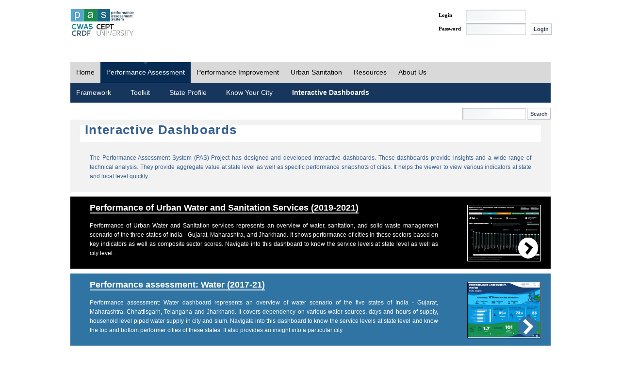

--- FILE ---
content_type: text/html;charset=UTF-8
request_url: https://pas.org.in/web/ceptpas/interactivedashboards;jsessionid=14F5D1162A6BEB3B076FF7CD7B1B0EC9
body_size: 5177
content:
<!DOCTYPE html PUBLIC "-//W3C//DTD XHTML 1.0 Transitional//EN" "http://www.w3.org/TR/xhtml1/DTD/xhtml1-transitional.dtd"><html dir="ltr" xmlns="http://www.w3.org/1999/xhtml"><head><meta http-equiv="X-UA-Compatible" content="IE=EmulateIE7,chrome=1" /><meta name="robots" content="index, follow" /><meta name="Description" content="PAS Project" /><meta name="Keywords" content="Cept,Cept University,Performance Assessment System,Performance Assessment,PAS,Water and Sanitation in Urban India,Urban Management Center,UMC,AIILSG,Gates Foundation" /><meta http-equiv="expires" content="Wed, 26 Feb 1997 08:21:57 GMT" /><meta http-equiv="cache-control" content="no-cache" /><title>PAS - Interactive Dashboards</title><style>.menu ul{list-style: none;}.menu ul li{display: inline;}.menu ul li a{/*Increase Clickable Area*/padding: 8px;padding-left: 15px;padding-right: 15px;/*Remove the Underline for the Link*/text-decoration: none;color: #000;background: #ccc;}/*On Mouse Over the Link*/.menu ul li a:hover{color: #fff;background: #000;}</style><meta content="text/html; charset=UTF-8" http-equiv="content-type" /><link rel="Shortcut Icon" href="/highway-theme/images/liferay.ico" /><link href="/c/portal/css_cached?themeId=highway_WAR_highwaytheme&amp;colorSchemeId=01&amp;t=1768284548513" type="text/css" rel="stylesheet" /><style type="text/css">#p_p_id_InteractiveDashboard_WAR_Portal_ {
}
</style><script type="text/javascript">// <![CDATAvar Liferay = {Browser: {acceptsGzip: function() {return true;},getMajorVersion: function() {return 131.0;},getRevision: function() {return "537.36";},getVersion: function() {return "131.0.0.0";},isAir: function() {return false;},isChrome: function() {return true;},isFirefox: function() {return false;},isGecko: function() {return true;},isIe: function() {return false;},isIphone: function() {return false;},isLinux: function() {return false;},isMac: function() {return true;},isMobile: function() {return false;},isMozilla: function() {return true;},isOpera: function() {return false;},isRtf: function() {return true;},isSafari: function() {return true;},isSun: function() {return false;},isWap: function() {return false;},isWapXhtml: function() {return false;},isWebKit: function() {return true;},isWindows: function() {return false;},isWml: function() {return false;}},ThemeDisplay: {getCompanyId: function() {return "10106";},getUserId: function() {return "50601";},getDoAsUserIdEncoded: function() {return "";},getPlid: function() {return "122008";},getLayoutId: function() {return "249";},getLayoutURL: function() {return "/web/ceptpas/interactivedashboards";},isPrivateLayout: function() {return "false";},getParentLayoutId: function() {return "185";},getScopeGroupId: function() {return "10122";},isSignedIn: function() {return false;},getLanguageId: function() {return "en_US";},isFreeformLayout: function() {return false;},isStateExclusive: function() {return false;},isStateMaximized: function() {return false;},isStatePopUp: function() {return false;},getPathContext: function() {return "";},getPathImage: function() {return "/image";},getPathMain: function() {return "/c";},getPathThemeImages: function() {return "/highway-theme/images";},getPathThemeRoot: function() {return "/highway-theme/";},getURLHome: function() {return "https://pas.org.in";},getSessionId: function() {return "75F7BB21118FECE8E372411B54EBE5D5";}}};var themeDisplay = Liferay.ThemeDisplay;// ]]></script><script src="/html/js/barebone_packed.js?bn=5102" type="text/javascript"></script><script type="text/javascript">// <![CDATALiferay.currentURL = '/web/ceptpas/interactivedashboards';Liferay.currentURLEncoded = '%2Fweb%2Fceptpas%2Finteractivedashboards';jQuery(function() {Liferay.Util.addInputType();Liferay.Util.addInputFocus();});Liferay.Portlet.ready(function(portletId, jQueryObj) {Liferay.Util.addInputType(portletId, jQueryObj);if (Liferay.Menu) {new Liferay.Menu({button: '.lfr-actions',context: jQueryObj[0],trigger: '.lfr-trigger'});}});Liferay.Portlet.list = ['InteractiveDashboard_WAR_Portal'];if (jQuery.ui && jQuery.ui.tabs) {jQuery.extend(jQuery.ui.tabs.defaults,{navClass: 'ui-tabs tabs',selectedClass: 'current'});}jQuery(function() {if (Liferay.Dock) {Liferay.Dock.init();}if (Liferay.Menu) {new Liferay.Menu();}if (Liferay.Notice) {Liferay.Notice.prototype.setClosing();}});// ]]></script><link class="lfr-css-file" href="/highway-theme/css/everything_packed.css?companyId=10106&amp;languageId=en_US&amp;themeId=highway_WAR_highwaytheme&amp;colorSchemeId=01&amp;t=1768284548513" id="mainLiferayThemeCSS" rel="stylesheet" type="text/css" /><script type="text/javascript">   javascript:window.history.forward(1);function disableBackButton(){window.history.forward();}</script><script type="text/javascript" src="/Portal/script/BigInt.js"></script><!--	<script>  (function(i,s,o,g,r,a,m){i['GoogleAnalyticsObject']=r;i[r]=i[r]||function(){  (i[r].q=i[r].q||[]).push(arguments)},i[r].l=1*new Date();a=s.createElement(o),  m=s.getElementsByTagName(o)[0];a.async=1;a.src=g;m.parentNode.insertBefore(a,m)  })(window,document,'script','https://www.google-analytics.com/analytics.js','ga');  ga('create', 'UA-50128492-1', 'auto');  ga('send', 'pageview');</script> --><!-- Google tag (gtag.js) --><script async src="https://www.googletagmanager.com/gtag/js?id=G-XP42RC5GBH"></script><script>  window.dataLayer = window.dataLayer || [];  function gtag(){dataLayer.push(arguments);}  gtag('js', new Date());  gtag('config', 'G-XP42RC5GBH');</script><!-- Google Tag Manager --><script>(function(w,d,s,l,i){w[l]=w[l]||[];w[l].push({'gtm.start': new Date().getTime(),event:'gtm.js'});var f=d.getElementsByTagName(s)[0],j=d.createElement(s),dl=l!='dataLayer'?'&l='+l:'';j.async=true;j.src='https://www.googletagmanager.com/gtm.js?id='+i+dl;f.parentNode.insertBefore(j,f);})(window,document,'script','dataLayer','GTM-KCZSLT8');</script><!-- End Google Tag Manager --><script type="text/javascript"> function clickIE4(){ if (event.button==2){ return false; } } function clickNS4(e){ if (document.layers||document.getElementById && !document.all){ if (e.which==2||e.which==3){ return false; } } } if (document.layers){ document.captureEvents(Event.MOUSEDOWN); document.onmouseover=clickNS4; } else if (document.all && !document.getElementById){ document.onmouseover=clickIE4; } document.oncontextmenu=new Function("return false");</script><style type="text/css">/* <![CDATA[ */#banner .logo a {background: url(/image/company_logo?img_id=17511&t=1768284715557) no-repeat;display: block;font-size: 0;height: 60px;text-indent: -9999em;width: 134px;}/* ]]> */</style></head><body class=" controls-visible" onload="disableBackButton()"><!-- Google Tag Manager (noscript) --><noscript><iframe src="https://www.googletagmanager.com/ns.html?id=GTM-KCZSLT8" height="0" width="0" style="display:none;visibility:hidden"></iframe></noscript><!-- End Google Tag Manager (noscript) --><div id="wrapper"><div id="banner"><h1 class="logo"><a class="png" title="Performance Assessment System" href="https://pas.org.in/;jsessionid=75F7BB21118FECE8E372411B54EBE5D5">PAS</a></h1><div class="lfr-dock">
<ul>
<!-- <li class="user-greeting">  -->
<!--		Welcome!   --> 
<!-- </li>                       -->
<!-- -->
<!--	<li class="home"> -->
<!--		<a href="https://pas.org.in/;jsessionid=75F7BB21118FECE8E372411B54EBE5D5"> Home </a> -->
<!--	</li> -->
<!-- -->
</ul>
</div><div class="search"><form action='https://pas.org.in/web/ceptpas/interactivedashboards;jsessionid=75F7BB21118FECE8E372411B54EBE5D5?p_p_id=3&amp;p_p_lifecycle=0&amp;p_p_state=maximized&amp;p_p_mode=view&amp;p_p_col_count=1&amp;_3_struts_action=%2Fsearch%2Fsearch' method="post" name="_3_fm" onSubmit="submitForm(this); return false;"><input name="_3_keywords" size="30" type="text" value="Search..." onBlur="if (this.value == '') { this.value = '\u0053\u0065\u0061\u0072\u0063\u0068\u002e\u002e\u002e'; }" onFocus="if (this.value == '\u0053\u0065\u0061\u0072\u0063\u0068\u002e\u002e\u002e') { this.value = ''; }" /><input align="middle" border="0" src="/highway-theme/images/common/search.png" title="Search" type="image" /></form></div><div class="sign_in_mod"><div id="p_p_id_58_" class="portlet-boundary portlet-boundary_58_  portlet-login" ><a name="p_58"></a><div class="portlet-borderless-container" style=""><div><script type="text/javascript">javascript:window.history.forward(1);</script><script type="text/javascript">javascript:window.history.forward(1);</script><script type="text/javascript">javascript:window.history.forward(1);</script><form action="https://pas.org.in/web/ceptpas/interactivedashboards;jsessionid=75F7BB21118FECE8E372411B54EBE5D5?p_p_id=58&p_p_lifecycle=1&p_p_state=normal&p_p_mode=view&saveLastPath=0&_58_struts_action=%2Flogin%2Fview&_58_cmd=update" method="post" name="_58_fm" autocomplete="off"><input name="_58_redirect" type="hidden" value="" /><div class="subdiv"><div class="mainDiv"><table class="lfr-table"><tr><td>Login</td><td><input AUTOCOMPLETE=OFF class="textbox" name="_58_login" style="width: 120px;" type="text" value="" /></td><td><span id="_58_passwordCapsLockSpan" style="display: none;">Caps Lock is on.</span></td></tr><tr><td colspan="2" height="4px"></td></tr><tr><td>Password</td><td><input AUTOCOMPLETE=OFF class="textbox" id="_58_password" name="_58_password" style="width: 120px;" type="password" value="" onblur="javascript:encode(this);" onkeypress="javascript:fn_onKeyPress(event,this);" /></td><td><input class="loginbut" value="Login" type="submit" /></td></tr><tr><td colspan="2" height="4px"></td></tr><tr><td colspan="2" style="font-size:9px;">      										  </td></tr></table></div><p class="bot"></p></div></form><script type="text/javascript">jQuery(function() {jQuery('#_58_password').keypress(function(event) {Liferay.Util.showCapsLock(event, '_58_passwordCapsLockSpan');});});javascript:window.history.forward(1);</script><script type="text/javascript">javascript:window.history.forward(1);</script></div></div><script type="text/javascript">Liferay.Portlet.onLoad({canEditTitle: false,columnPos: 0,isStatic: 'end',namespacedId: 'p_p_id_58_',portletId: '58'});</script></div></div></div><div id="topnav" class="wrapper row2">
<ul>
<li class="">
<a href="/web/ceptpas/home;jsessionid=75F7BB21118FECE8E372411B54EBE5D5" >Home</a>
</li>
<li class="active">
<a href="/web/ceptpas/performanceassessment;jsessionid=75F7BB21118FECE8E372411B54EBE5D5" >Performance Assessment</a>
   <ul>
<li>
<a href="/web/ceptpas/framework;jsessionid=75F7BB21118FECE8E372411B54EBE5D5" >Framework</a>
 						   </li>
<li>
<a href="/web/ceptpas/toolkit;jsessionid=75F7BB21118FECE8E372411B54EBE5D5" >Toolkit</a>
 						   </li>
<li>
<a href="/web/ceptpas/stateprofile;jsessionid=75F7BB21118FECE8E372411B54EBE5D5" >State Profile</a>
 						   </li>
<li>
<a href="/web/ceptpas/knowyourcity;jsessionid=75F7BB21118FECE8E372411B54EBE5D5" >Know your city</a>
 						   </li>
<li>
<a href="/web/ceptpas/interactivedashboards;jsessionid=75F7BB21118FECE8E372411B54EBE5D5" >Interactive Dashboards</a>
 						   </li>
</ul>
</li>
<li class="">
<a href="/web/ceptpas/performanceimprovement;jsessionid=75F7BB21118FECE8E372411B54EBE5D5" >Performance Improvement</a>
   <ul>
<li>
<a href="/web/ceptpas/performanceimprovementplanning;jsessionid=75F7BB21118FECE8E372411B54EBE5D5" >Performance Improvement Planning</a>
 						   </li>
<li>
<a href="/web/ceptpas/servicesforpoor;jsessionid=75F7BB21118FECE8E372411B54EBE5D5" >Services for poor</a>
 						   </li>
<li>
<a href="/web/ceptpas/thematicimprovementsupport;jsessionid=75F7BB21118FECE8E372411B54EBE5D5" >Thematic improvement support</a>
 						   </li>
</ul>
</li>
<li class="">
<a href="/web/ceptpas/urbansanitation;jsessionid=75F7BB21118FECE8E372411B54EBE5D5" >Urban Sanitation</a>
   <ul>
<li>
<a href="/web/ceptpas/csp;jsessionid=75F7BB21118FECE8E372411B54EBE5D5" >City Sanitation Planning</a>
 						   </li>
<li>
<a href="/web/ceptpas/santools;jsessionid=75F7BB21118FECE8E372411B54EBE5D5" >SanTools</a>
 						   </li>
<li>
<a href="/web/ceptpas/odf;jsessionid=75F7BB21118FECE8E372411B54EBE5D5" >ODF Cities</a>
 						   </li>
<li>
<a href="/web/ceptpas/oss;jsessionid=75F7BB21118FECE8E372411B54EBE5D5" >On site sanitation</a>
 						   </li>
<li>
<a href="/web/ceptpas/sanfin;jsessionid=75F7BB21118FECE8E372411B54EBE5D5" >SanFinance</a>
 						   </li>
<li>
<a href="/web/ceptpas/swachhmaharashtra;jsessionid=75F7BB21118FECE8E372411B54EBE5D5" >Swachh Maharashtra</a>
 						   </li>
</ul>
</li>
<li class="">
<a href="/web/ceptpas/resources;jsessionid=75F7BB21118FECE8E372411B54EBE5D5" >Resources</a>
   <ul>
<li>
<a href="/web/ceptpas/reportsandpapers;jsessionid=75F7BB21118FECE8E372411B54EBE5D5" >Reports and Papers</a>
 						   </li>
<li>
<a href="/web/ceptpas/presentation;jsessionid=75F7BB21118FECE8E372411B54EBE5D5" >Presentation</a>
 						   </li>
<li>
<a href="/web/ceptpas/goodpractices;jsessionid=75F7BB21118FECE8E372411B54EBE5D5" >Good Practices</a>
 						   </li>
<li>
<a href="/web/ceptpas/pase-news;jsessionid=75F7BB21118FECE8E372411B54EBE5D5" >E&#045;news</a>
 						   </li>
<li>
<a href="/web/ceptpas/important_links;jsessionid=75F7BB21118FECE8E372411B54EBE5D5" >Important Links</a>
 						   </li>
<li>
<a href="/web/ceptpas/training;jsessionid=75F7BB21118FECE8E372411B54EBE5D5" >Training</a>
 						   </li>
<li>
<a href="/web/ceptpas/258;jsessionid=75F7BB21118FECE8E372411B54EBE5D5" >Academics</a>
 						   </li>
</ul>
</li>
<li class="">
<a href="/web/ceptpas/aboutus;jsessionid=75F7BB21118FECE8E372411B54EBE5D5" >About Us</a>
   <ul>
<li>
<a href="/web/ceptpas/pas_partners;jsessionid=75F7BB21118FECE8E372411B54EBE5D5" >C&#045;WAS Partners</a>
 						   </li>
<li>
<a href="/web/ceptpas/contact_us;jsessionid=75F7BB21118FECE8E372411B54EBE5D5" >Contact Us</a>
 						   </li>
<li>
<a href="/web/ceptpas/theteam;jsessionid=75F7BB21118FECE8E372411B54EBE5D5" >The Team</a>
 						   </li>
</ul>
</li>
</ul>
</div>	<div id="p_p_id_103_" class="portlet-boundary portlet-boundary_103_  " ><a name="p_103"></a><script type="text/javascript">Liferay.Portlet.onLoad({canEditTitle: false,columnPos: 0,isStatic: 'end',namespacedId: 'p_p_id_103_',portletId: '103'});</script></div><div class="columns-1" id="content-wrapper"><div class="lfr-column" id="column-1"><div class="lfr-portlet-column" id="layout-column_column-1"><div id="p_p_id_InteractiveDashboard_WAR_Portal_" class="portlet-boundary portlet-boundary_InteractiveDashboard_WAR_Portal_  " ><a name="p_InteractiveDashboard_WAR_Portal"></a><div class="portlet-borderless-container" style=""><div><script type="text/javascript">function _getPopUpURL(){var _popUpURL = "https://pas.org.in/web/ceptpas/interactivedashboards;jsessionid=75F7BB21118FECE8E372411B54EBE5D5?p_p_id=InteractiveDashboard_WAR_Portal&p_p_lifecycle=1&p_p_state=exclusive&p_p_mode=view&p_p_col_id=column-1&p_p_col_count=1"_popUpURL = _popUpURL.replace(/&amp;/gi,'&');  return _popUpURL;}function _getActionURL(){ var _actionURL="https://pas.org.in/web/ceptpas/interactivedashboards;jsessionid=75F7BB21118FECE8E372411B54EBE5D5?p_p_id=InteractiveDashboard_WAR_Portal&p_p_lifecycle=1&p_p_state=normal&p_p_mode=view&p_p_col_id=column-1&p_p_col_count=1";  _actionURL = _actionURL.replace(/&amp;/gi,'&');    return _actionURL;}function _getRenderURL(){ 	var _renderURL = "https://pas.org.in/web/ceptpas/interactivedashboards;jsessionid=75F7BB21118FECE8E372411B54EBE5D5?p_p_id=InteractiveDashboard_WAR_Portal&p_p_lifecycle=0&p_p_state=normal&p_p_mode=view&p_p_col_id=column-1&p_p_col_count=1";  _renderURL = _renderURL.replace(/&amp;/gi,'&'); return _renderURL;}function _getMyHandlerURL(requestType){var _requestURL = "https://pas.org.in/web/ceptpas/interactivedashboards;jsessionid=75F7BB21118FECE8E372411B54EBE5D5?p_p_id=InteractiveDashboard_WAR_Portal&p_p_lifecycle=1&p_p_state=normal&p_p_mode=view&p_p_col_id=column-1&p_p_col_count=1&requestType="+requestType;_requestURL = _requestURL.replace(/&amp;/gi,'&');return _requestURL;}function _getPopUpMyHandlerURL(requestType){var _requestURL = "https://pas.org.in/web/ceptpas/interactivedashboards;jsessionid=75F7BB21118FECE8E372411B54EBE5D5?p_p_id=InteractiveDashboard_WAR_Portal&p_p_lifecycle=1&p_p_state=exclusive&p_p_mode=view&p_p_col_id=column-1&p_p_col_count=1&requestType="+requestType;_requestURL = _requestURL.replace(/&amp;/gi,'&');return _requestURL;}function _getPopUpRenderURL(resultPage){var _requestURL = "https://pas.org.in/web/ceptpas/interactivedashboards;jsessionid=75F7BB21118FECE8E372411B54EBE5D5?p_p_id=InteractiveDashboard_WAR_Portal&p_p_lifecycle=0&p_p_state=exclusive&p_p_mode=view&p_p_col_id=column-1&p_p_col_count=1&ResultPage="+resultPage;_requestURL = _requestURL.replace(/&amp;/gi,'&');return _requestURL;}</script><script type="text/javascript">function fn_submit(){document.getElementById('browserName').value=navigator.appName;document.getElementById('browserVersion').value=navigator.appVersion;document.getElementById('platform').value=navigator.platform;var url = _getActionURL()+"&actionVal=Retrieve"; url += '&SkipAccessChecking=false';document.viewInbox.action = url;document.viewInbox.method="POST";document.viewInbox.submit();}function fn_onload(){setTimeout("fn_submit()", 500);}</script><form autocomplete="off" method="post" name="viewInbox"><inputtype="hidden" id="clientAddress" name="clientAddress"value='982431918' /> <input type="hidden" id="PAGEID_CLIENT"name="PAGEID_CLIENT" value='1395251750157951822' /> <input type="hidden"id="browserName" name="browserName" value="" /> <input type="hidden"id="browserVersion" name="browserVersion" value="" /> <inputtype="hidden" id="platform" name="platform" value="" /><table align="center" width="100%" border="0"><thead><tr><tdstyle="font-family: Verdana; font-size: 11pt; font-weight: bold; color: black; text-align: center;"><center>Loading... <br /><img src="/Portal/images/railway/ajax-loader2.gif"border="0" alt="Loading...." title="Loading...." /></center><br /></td></tr><tr><td align="center"><script type="text/javascript">fn_submit();</script></td></tr></thead></table></form></div></div><script type="text/javascript">Liferay.Portlet.onLoad({canEditTitle: false,columnPos: 0,isStatic: 'end',namespacedId: 'p_p_id_InteractiveDashboard_WAR_Portal_',portletId: 'InteractiveDashboard_WAR_Portal'});</script></div></div></div></div><div id="footer"></div></div><form action="" method="post" name="hrefFm"></form></body></html>


--- FILE ---
content_type: text/html;charset=UTF-8
request_url: https://pas.org.in/web/ceptpas/interactivedashboards;jsessionid=75F7BB21118FECE8E372411B54EBE5D5?p_p_id=InteractiveDashboard_WAR_Portal&p_p_lifecycle=1&p_p_state=normal&p_p_mode=view&p_p_col_id=column-1&p_p_col_count=1&actionVal=Retrieve&SkipAccessChecking=false
body_size: 9981
content:
<!DOCTYPE html PUBLIC "-//W3C//DTD XHTML 1.0 Transitional//EN" "http://www.w3.org/TR/xhtml1/DTD/xhtml1-transitional.dtd"><html dir="ltr" xmlns="http://www.w3.org/1999/xhtml"><head><meta http-equiv="X-UA-Compatible" content="IE=EmulateIE7,chrome=1" /><meta name="robots" content="index, follow" /><meta name="Description" content="PAS Project" /><meta name="Keywords" content="Cept,Cept University,Performance Assessment System,Performance Assessment,PAS,Water and Sanitation in Urban India,Urban Management Center,UMC,AIILSG,Gates Foundation" /><meta http-equiv="expires" content="Wed, 26 Feb 1997 08:21:57 GMT" /><meta http-equiv="cache-control" content="no-cache" /><title>PAS - Interactive Dashboards</title><style>.menu ul{list-style: none;}.menu ul li{display: inline;}.menu ul li a{/*Increase Clickable Area*/padding: 8px;padding-left: 15px;padding-right: 15px;/*Remove the Underline for the Link*/text-decoration: none;color: #000;background: #ccc;}/*On Mouse Over the Link*/.menu ul li a:hover{color: #fff;background: #000;}</style><meta content="text/html; charset=UTF-8" http-equiv="content-type" /><link rel="Shortcut Icon" href="/highway-theme/images/liferay.ico" /><link href="/c/portal/css_cached?themeId=highway_WAR_highwaytheme&amp;colorSchemeId=01&amp;t=1768284548513" type="text/css" rel="stylesheet" /><style type="text/css">#p_p_id_InteractiveDashboard_WAR_Portal_ {
}
</style><script type="text/javascript">// <![CDATAvar Liferay = {Browser: {acceptsGzip: function() {return true;},getMajorVersion: function() {return 131.0;},getRevision: function() {return "537.36";},getVersion: function() {return "131.0.0.0";},isAir: function() {return false;},isChrome: function() {return true;},isFirefox: function() {return false;},isGecko: function() {return true;},isIe: function() {return false;},isIphone: function() {return false;},isLinux: function() {return false;},isMac: function() {return true;},isMobile: function() {return false;},isMozilla: function() {return true;},isOpera: function() {return false;},isRtf: function() {return true;},isSafari: function() {return true;},isSun: function() {return false;},isWap: function() {return false;},isWapXhtml: function() {return false;},isWebKit: function() {return true;},isWindows: function() {return false;},isWml: function() {return false;}},ThemeDisplay: {getCompanyId: function() {return "10106";},getUserId: function() {return "50601";},getDoAsUserIdEncoded: function() {return "";},getPlid: function() {return "122008";},getLayoutId: function() {return "249";},getLayoutURL: function() {return "/web/ceptpas/interactivedashboards";},isPrivateLayout: function() {return "false";},getParentLayoutId: function() {return "185";},getScopeGroupId: function() {return "10122";},isSignedIn: function() {return false;},getLanguageId: function() {return "en_US";},isFreeformLayout: function() {return false;},isStateExclusive: function() {return false;},isStateMaximized: function() {return false;},isStatePopUp: function() {return false;},getPathContext: function() {return "";},getPathImage: function() {return "/image";},getPathMain: function() {return "/c";},getPathThemeImages: function() {return "/highway-theme/images";},getPathThemeRoot: function() {return "/highway-theme/";},getURLHome: function() {return "https://pas.org.in";},getSessionId: function() {return "75F7BB21118FECE8E372411B54EBE5D5";}}};var themeDisplay = Liferay.ThemeDisplay;// ]]></script><script src="/html/js/barebone_packed.js?bn=5102" type="text/javascript"></script><script type="text/javascript">// <![CDATALiferay.currentURL = '/web/ceptpas/interactivedashboards?p_p_id=InteractiveDashboard_WAR_Portal&p_p_lifecycle=1&p_p_state=normal&p_p_mode=view&p_p_col_id=column-1&p_p_col_count=1&actionVal=Retrieve&SkipAccessChecking=false';Liferay.currentURLEncoded = '%2Fweb%2Fceptpas%2Finteractivedashboards%3Fp_p_id%3DInteractiveDashboard_WAR_Portal%26p_p_lifecycle%3D1%26p_p_state%3Dnormal%26p_p_mode%3Dview%26p_p_col_id%3Dcolumn-1%26p_p_col_count%3D1%26actionVal%3DRetrieve%26SkipAccessChecking%3Dfalse';jQuery(function() {Liferay.Util.addInputType();Liferay.Util.addInputFocus();});Liferay.Portlet.ready(function(portletId, jQueryObj) {Liferay.Util.addInputType(portletId, jQueryObj);if (Liferay.Menu) {new Liferay.Menu({button: '.lfr-actions',context: jQueryObj[0],trigger: '.lfr-trigger'});}});Liferay.Portlet.list = ['InteractiveDashboard_WAR_Portal'];if (jQuery.ui && jQuery.ui.tabs) {jQuery.extend(jQuery.ui.tabs.defaults,{navClass: 'ui-tabs tabs',selectedClass: 'current'});}jQuery(function() {if (Liferay.Dock) {Liferay.Dock.init();}if (Liferay.Menu) {new Liferay.Menu();}if (Liferay.Notice) {Liferay.Notice.prototype.setClosing();}});// ]]></script><link class="lfr-css-file" href="/highway-theme/css/everything_packed.css?companyId=10106&amp;languageId=en_US&amp;themeId=highway_WAR_highwaytheme&amp;colorSchemeId=01&amp;t=1768284548513" id="mainLiferayThemeCSS" rel="stylesheet" type="text/css" /><script type="text/javascript">   javascript:window.history.forward(1);function disableBackButton(){window.history.forward();}</script><script type="text/javascript" src="/Portal/script/BigInt.js"></script><!--	<script>  (function(i,s,o,g,r,a,m){i['GoogleAnalyticsObject']=r;i[r]=i[r]||function(){  (i[r].q=i[r].q||[]).push(arguments)},i[r].l=1*new Date();a=s.createElement(o),  m=s.getElementsByTagName(o)[0];a.async=1;a.src=g;m.parentNode.insertBefore(a,m)  })(window,document,'script','https://www.google-analytics.com/analytics.js','ga');  ga('create', 'UA-50128492-1', 'auto');  ga('send', 'pageview');</script> --><!-- Google tag (gtag.js) --><script async src="https://www.googletagmanager.com/gtag/js?id=G-XP42RC5GBH"></script><script>  window.dataLayer = window.dataLayer || [];  function gtag(){dataLayer.push(arguments);}  gtag('js', new Date());  gtag('config', 'G-XP42RC5GBH');</script><!-- Google Tag Manager --><script>(function(w,d,s,l,i){w[l]=w[l]||[];w[l].push({'gtm.start': new Date().getTime(),event:'gtm.js'});var f=d.getElementsByTagName(s)[0],j=d.createElement(s),dl=l!='dataLayer'?'&l='+l:'';j.async=true;j.src='https://www.googletagmanager.com/gtm.js?id='+i+dl;f.parentNode.insertBefore(j,f);})(window,document,'script','dataLayer','GTM-KCZSLT8');</script><!-- End Google Tag Manager --><script type="text/javascript"> function clickIE4(){ if (event.button==2){ return false; } } function clickNS4(e){ if (document.layers||document.getElementById && !document.all){ if (e.which==2||e.which==3){ return false; } } } if (document.layers){ document.captureEvents(Event.MOUSEDOWN); document.onmouseover=clickNS4; } else if (document.all && !document.getElementById){ document.onmouseover=clickIE4; } document.oncontextmenu=new Function("return false");</script><style type="text/css">/* <![CDATA[ */#banner .logo a {background: url(/image/company_logo?img_id=17511&t=1768284715557) no-repeat;display: block;font-size: 0;height: 60px;text-indent: -9999em;width: 134px;}/* ]]> */</style></head><body class=" controls-visible" onload="disableBackButton()"><!-- Google Tag Manager (noscript) --><noscript><iframe src="https://www.googletagmanager.com/ns.html?id=GTM-KCZSLT8" height="0" width="0" style="display:none;visibility:hidden"></iframe></noscript><!-- End Google Tag Manager (noscript) --><div id="wrapper"><div id="banner"><h1 class="logo"><a class="png" title="Performance Assessment System" href="https://pas.org.in">PAS</a></h1><div class="lfr-dock">
<ul>
<!-- <li class="user-greeting">  -->
<!--		Welcome!   --> 
<!-- </li>                       -->
<!-- -->
<!--	<li class="home"> -->
<!--		<a href="https://pas.org.in"> Home </a> -->
<!--	</li> -->
<!-- -->
</ul>
</div><div class="search"><form action='https://pas.org.in/web/ceptpas/interactivedashboards?p_p_id=3&amp;p_p_lifecycle=0&amp;p_p_state=maximized&amp;p_p_mode=view&amp;p_p_col_count=1&amp;_3_struts_action=%2Fsearch%2Fsearch' method="post" name="_3_fm" onSubmit="submitForm(this); return false;"><input name="_3_keywords" size="30" type="text" value="Search..." onBlur="if (this.value == '') { this.value = '\u0053\u0065\u0061\u0072\u0063\u0068\u002e\u002e\u002e'; }" onFocus="if (this.value == '\u0053\u0065\u0061\u0072\u0063\u0068\u002e\u002e\u002e') { this.value = ''; }" /><input align="middle" border="0" src="/highway-theme/images/common/search.png" title="Search" type="image" /></form></div><div class="sign_in_mod"><div id="p_p_id_58_" class="portlet-boundary portlet-boundary_58_  portlet-login" ><a name="p_58"></a><div class="portlet-borderless-container" style=""><div><script type="text/javascript">javascript:window.history.forward(1);</script><script type="text/javascript">javascript:window.history.forward(1);</script><script type="text/javascript">javascript:window.history.forward(1);</script><form action="https://pas.org.in/web/ceptpas/interactivedashboards?p_p_id=58&p_p_lifecycle=1&p_p_state=normal&p_p_mode=view&saveLastPath=0&_58_struts_action=%2Flogin%2Fview&_58_cmd=update" method="post" name="_58_fm" autocomplete="off"><input name="_58_redirect" type="hidden" value="" /><div class="subdiv"><div class="mainDiv"><table class="lfr-table"><tr><td>Login</td><td><input AUTOCOMPLETE=OFF class="textbox" name="_58_login" style="width: 120px;" type="text" value="" /></td><td><span id="_58_passwordCapsLockSpan" style="display: none;">Caps Lock is on.</span></td></tr><tr><td colspan="2" height="4px"></td></tr><tr><td>Password</td><td><input AUTOCOMPLETE=OFF class="textbox" id="_58_password" name="_58_password" style="width: 120px;" type="password" value="" onblur="javascript:encode(this);" onkeypress="javascript:fn_onKeyPress(event,this);" /></td><td><input class="loginbut" value="Login" type="submit" /></td></tr><tr><td colspan="2" height="4px"></td></tr><tr><td colspan="2" style="font-size:9px;">      										  </td></tr></table></div><p class="bot"></p></div></form><script type="text/javascript">jQuery(function() {jQuery('#_58_password').keypress(function(event) {Liferay.Util.showCapsLock(event, '_58_passwordCapsLockSpan');});});javascript:window.history.forward(1);</script><script type="text/javascript">javascript:window.history.forward(1);</script></div></div><script type="text/javascript">Liferay.Portlet.onLoad({canEditTitle: false,columnPos: 0,isStatic: 'end',namespacedId: 'p_p_id_58_',portletId: '58'});</script></div></div></div><div id="topnav" class="wrapper row2">
<ul>
<li class="">
<a href="/web/ceptpas/home" >Home</a>
</li>
<li class="active">
<a href="/web/ceptpas/performanceassessment" >Performance Assessment</a>
   <ul>
<li>
<a href="/web/ceptpas/framework" >Framework</a>
 						   </li>
<li>
<a href="/web/ceptpas/toolkit" >Toolkit</a>
 						   </li>
<li>
<a href="/web/ceptpas/stateprofile" >State Profile</a>
 						   </li>
<li>
<a href="/web/ceptpas/knowyourcity" >Know your city</a>
 						   </li>
<li>
<a href="/web/ceptpas/interactivedashboards" >Interactive Dashboards</a>
 						   </li>
</ul>
</li>
<li class="">
<a href="/web/ceptpas/performanceimprovement" >Performance Improvement</a>
   <ul>
<li>
<a href="/web/ceptpas/performanceimprovementplanning" >Performance Improvement Planning</a>
 						   </li>
<li>
<a href="/web/ceptpas/servicesforpoor" >Services for poor</a>
 						   </li>
<li>
<a href="/web/ceptpas/thematicimprovementsupport" >Thematic improvement support</a>
 						   </li>
</ul>
</li>
<li class="">
<a href="/web/ceptpas/urbansanitation" >Urban Sanitation</a>
   <ul>
<li>
<a href="/web/ceptpas/csp" >City Sanitation Planning</a>
 						   </li>
<li>
<a href="/web/ceptpas/santools" >SanTools</a>
 						   </li>
<li>
<a href="/web/ceptpas/odf" >ODF Cities</a>
 						   </li>
<li>
<a href="/web/ceptpas/oss" >On site sanitation</a>
 						   </li>
<li>
<a href="/web/ceptpas/sanfin" >SanFinance</a>
 						   </li>
<li>
<a href="/web/ceptpas/swachhmaharashtra" >Swachh Maharashtra</a>
 						   </li>
</ul>
</li>
<li class="">
<a href="/web/ceptpas/resources" >Resources</a>
   <ul>
<li>
<a href="/web/ceptpas/reportsandpapers" >Reports and Papers</a>
 						   </li>
<li>
<a href="/web/ceptpas/presentation" >Presentation</a>
 						   </li>
<li>
<a href="/web/ceptpas/goodpractices" >Good Practices</a>
 						   </li>
<li>
<a href="/web/ceptpas/pase-news" >E&#045;news</a>
 						   </li>
<li>
<a href="/web/ceptpas/important_links" >Important Links</a>
 						   </li>
<li>
<a href="/web/ceptpas/training" >Training</a>
 						   </li>
<li>
<a href="/web/ceptpas/258" >Academics</a>
 						   </li>
</ul>
</li>
<li class="">
<a href="/web/ceptpas/aboutus" >About Us</a>
   <ul>
<li>
<a href="/web/ceptpas/pas_partners" >C&#045;WAS Partners</a>
 						   </li>
<li>
<a href="/web/ceptpas/contact_us" >Contact Us</a>
 						   </li>
<li>
<a href="/web/ceptpas/theteam" >The Team</a>
 						   </li>
</ul>
</li>
</ul>
</div>	<div id="p_p_id_103_" class="portlet-boundary portlet-boundary_103_  " ><a name="p_103"></a><script type="text/javascript">Liferay.Portlet.onLoad({canEditTitle: false,columnPos: 0,isStatic: 'end',namespacedId: 'p_p_id_103_',portletId: '103'});</script></div><div class="columns-1" id="content-wrapper"><div class="lfr-column" id="column-1"><div class="lfr-portlet-column" id="layout-column_column-1"><div id="p_p_id_InteractiveDashboard_WAR_Portal_" class="portlet-boundary portlet-boundary_InteractiveDashboard_WAR_Portal_  " ><a name="p_InteractiveDashboard_WAR_Portal"></a><div class="portlet-borderless-container" style=""><div><!DOCTYPE html PUBLIC "-//W3C//DTD HTML 4.01 Transitional//EN" "http://www.w3.org/TR/html4/loose.dtd"><script type="text/javascript">function _getPopUpURL(){var _popUpURL = "https://pas.org.in/web/ceptpas/interactivedashboards?p_p_id=InteractiveDashboard_WAR_Portal&p_p_lifecycle=1&p_p_state=exclusive&p_p_mode=view&p_p_col_id=column-1&p_p_col_count=1"_popUpURL = _popUpURL.replace(/&amp;/gi,'&');  return _popUpURL;}function _getActionURL(){ var _actionURL="https://pas.org.in/web/ceptpas/interactivedashboards?p_p_id=InteractiveDashboard_WAR_Portal&p_p_lifecycle=1&p_p_state=normal&p_p_mode=view&p_p_col_id=column-1&p_p_col_count=1";  _actionURL = _actionURL.replace(/&amp;/gi,'&');    return _actionURL;}function _getRenderURL(){ 	var _renderURL = "https://pas.org.in/web/ceptpas/interactivedashboards?p_p_id=InteractiveDashboard_WAR_Portal&p_p_lifecycle=0&p_p_state=normal&p_p_mode=view&p_p_col_id=column-1&p_p_col_count=1";  _renderURL = _renderURL.replace(/&amp;/gi,'&'); return _renderURL;}function _getMyHandlerURL(requestType){var _requestURL = "https://pas.org.in/web/ceptpas/interactivedashboards?p_p_id=InteractiveDashboard_WAR_Portal&p_p_lifecycle=1&p_p_state=normal&p_p_mode=view&p_p_col_id=column-1&p_p_col_count=1&requestType="+requestType;_requestURL = _requestURL.replace(/&amp;/gi,'&');return _requestURL;}function _getPopUpMyHandlerURL(requestType){var _requestURL = "https://pas.org.in/web/ceptpas/interactivedashboards?p_p_id=InteractiveDashboard_WAR_Portal&p_p_lifecycle=1&p_p_state=exclusive&p_p_mode=view&p_p_col_id=column-1&p_p_col_count=1&requestType="+requestType;_requestURL = _requestURL.replace(/&amp;/gi,'&');return _requestURL;}function _getPopUpRenderURL(resultPage){var _requestURL = "https://pas.org.in/web/ceptpas/interactivedashboards?p_p_id=InteractiveDashboard_WAR_Portal&p_p_lifecycle=0&p_p_state=exclusive&p_p_mode=view&p_p_col_id=column-1&p_p_col_count=1&ResultPage="+resultPage;_requestURL = _requestURL.replace(/&amp;/gi,'&');return _requestURL;}</script><html><head><meta http-equiv="Content-Type" content="text/html; charset=ISO-8859-1" /><meta name="Description" content="Introduction to PAS Framework" /><meta name="Keywords" content="Performance Assessment,PAS,PAS Project,PAS Framework,KPI,LAI,Key Performance Indicators,Local Action Indicators,Water Supply,Waste Water,Solid Waste Management,Storm Water Drainage,PAS Sectors" /><title>Resources</title><link href="//maxcdn.bootstrapcdn.com/font-awesome/4.2.0/css/font-awesome.min.css" rel="stylesheet" media="all"><script type="text/javascript" src="/Portal/script/Sgvjslib.js"></script><script type="text/javascript">function getInteractiveScreen(tabId){ if(tabId=='1')  {    openWSWindow()  }  else if(tabId=='2')  {   openWWWindow()  }  else if(tabId=='3')  {   openSWMWindow()  }   else if(tabId=='4')  {   openGSWindow()  }  else if(tabId=='5')  {   openSBMWindow()  }   else if(tabId=='6')  {   openPSWaterWindow()  }    else if(tabId=='7')  {   openPSSanitationWindow()  } }function getScreen(tabId){	if(tabId=='4'){//alert(tabId);var url = _getPopUpURL() + "&actionVal=checkAuthorised";var ajaxResponse1 = getResponse(url);var ajaxResponse = trim(ajaxResponse1);//ajaxResponse = ajaxResponse="success";if(ajaxResponse == "success"){document.SLBIntroFrameFrm.action = _getActionURL() + "&actionVal=GetScreen&tabId="+tabId;document.SLBIntroFrameFrm.method = "post";document.SLBIntroFrameFrm.submit();		}}else{document.SLBIntroFrameFrm.action = _getActionURL() + "&actionVal=GetScreen&tabId="+tabId;document.SLBIntroFrameFrm.method = "post";document.SLBIntroFrameFrm.submit();}}function searchContentFile(frmName){   var lContent = document.getElementById("searchContent").value;      url = "https://pas.org.in/web/ceptpas/interactivedashboards?p_p_id=InteractiveDashboard_WAR_Portal&p_p_lifecycle=1&p_p_state=normal&p_p_mode=view&p_p_col_id=column-1&p_p_col_count=1&requestType=SearchRH&actionVal=getResult&lContent="+lContent;		   url = url.replace(/&amp;/gi,'&');   document.SLBIntroFrameFrm.action = url;      document.SLBIntroFrameFrm.method = "post";   document.SLBIntroFrameFrm.submit();}function openPSWaterWindow(){  document.SLBIntroFrameFrm.action = _getActionURL() + "&actionVal=getIntDashPSWater";document.getElementById("SLBIntroFrameFrm").method = "post";document.getElementById("SLBIntroFrameFrm").submit();}function openUWAndSSWindow(){  //document.SLBIntroFrameFrm.action = _getActionURL() + "&actionVal=getIntDashPSWater";document.getElementById("SLBIntroFrameFrm").method = "post";document.getElementById("SLBIntroFrameFrm").submit();}function openPSSanitationWindow(){  document.SLBIntroFrameFrm.action = _getActionURL() + "&actionVal=getIntDashPSSanitation";document.getElementById("SLBIntroFrameFrm").method = "post";document.getElementById("SLBIntroFrameFrm").submit();}function openWSWindow(){ 	document.SLBIntroFrameFrm.action = _getActionURL() + "&actionVal=getIntDashWaterSupplyJSP";document.getElementById("SLBIntroFrameFrm").method = "post";document.getElementById("SLBIntroFrameFrm").submit();}function openWWWindow(){     document.SLBIntroFrameFrm.action = _getActionURL() + "&actionVal=getIntDashWasteWaterJSP";document.getElementById("SLBIntroFrameFrm").method = "post";document.getElementById("SLBIntroFrameFrm").submit();}function openSWMWindow(){    document.SLBIntroFrameFrm.action = _getActionURL() + "&actionVal=getIntDashSWMJSP";document.getElementById("SLBIntroFrameFrm").method = "post";document.getElementById("SLBIntroFrameFrm").submit();}function openGSWindow(){  document.SLBIntroFrameFrm.action = _getActionURL() + "&actionVal=getIntDashGSJSP";document.getElementById("SLBIntroFrameFrm").method = "post";document.getElementById("SLBIntroFrameFrm").submit();}function openSBMWindow(){  document.SLBIntroFrameFrm.action = _getActionURL() + "&actionVal=getIntDashSBMJSP";document.getElementById("SLBIntroFrameFrm").method = "post";document.getElementById("SLBIntroFrameFrm").submit();}</script><style>.button {  display: inline-block;  border-radius: 38px;  background-color: #FFFF;  border: none;  color: #FFFFFF;  text-align: center;  font-size: 12px;  padding: 4px;  width: 145px;  transition: all 0.5s;  cursor: pointer;  margin: 5px;  height: 50px;}.button span {  cursor: pointer;  display: inline-block;  position: relative;  transition: 0.5s;}</style></head><body><span id="cur"><form autocomplete="off" name="SLBIntroFrameFrm" method="post" id="SLBIntroFrameFrm"><input type="hidden" id="clientAddress" name="clientAddress" value='982431918' /><input type="hidden" id="PAGEID_CLIENT" name="PAGEID_CLIENT" value='1164704954847227705' /><a href="top"></a><div style="width:100%;"><div align="left" style="width: 100%;height:18px;"></div><!--  <div align="left" style="width: 100%"> <div class="tabStrip" id="underConstruction"><ul><li><a 	class="tabLink" id="tabSubLink6" name="done" href="javascript:getInteractiveScreen(6)">Water</a></li><li>&nbsp;&nbsp;&nbsp;&nbsp;&nbsp;</li><li><a 	class="tabLink" id="tabSubLink7" name="done" href="javascript:getInteractiveScreen(7)">Sanitation</a></li><li>&nbsp;&nbsp;&nbsp;&nbsp;&nbsp;</li><li><a  class="tabLink" id="tabSubLink1" name="done" href="javascript:getInteractiveScreen(1)">Water Supply</a></li><li>&nbsp;&nbsp;&nbsp;&nbsp;&nbsp;</li><li><a  class="tabLink" id="tabSubLink2" name="done" href="javascript:getInteractiveScreen(2)">Wastewater management</a></li><li>&nbsp;&nbsp;&nbsp;&nbsp;&nbsp;</li><li><a 	class="tabLink" id="tabSubLink3" name="done" href="javascript:getInteractiveScreen(3)">SWM</a></li><li>&nbsp;&nbsp;&nbsp;&nbsp;&nbsp;</li><li><a 	class="tabLink" id="tabSubLink4" name="done" href="javascript:getInteractiveScreen(4)">Gazetted SLBs</a></li><li>&nbsp;&nbsp;&nbsp;&nbsp;&nbsp;</li><li><a 	class="tabLink" id="tabSubLink5" name="done" href="javascript:getInteractiveScreen(5)">SanBenchmarks</a></li><li>&nbsp;&nbsp;&nbsp;&nbsp;&nbsp;</li></ul></div>	</div> --><div align="left" style="width:100%"><div class="tabStrip" id="underConstruction"><ul><li><a  class="tabLink" id="tabLink1" name="done" href="javascript:getScreen(1)">Framework</a></li><li>&nbsp;&nbsp;&nbsp;&nbsp;&nbsp;</li><li><a  class="tabLink" id="tabLink2" name="done" href="javascript:getScreen(2)">Toolkit</a></li><li>&nbsp;&nbsp;&nbsp;&nbsp;&nbsp;</li><li><a 	class="tabLink" id="tabLink3" name="done" href="javascript:getScreen(3)">State Profile</a></li><li>&nbsp;&nbsp;&nbsp;&nbsp;&nbsp;</li><li><a 	class="tabLink" id="tabLink4" name="done" href="javascript:getScreen(4)">Know Your City</a></li><li>&nbsp;&nbsp;&nbsp;&nbsp;&nbsp;</li><li><a 	class="tabLink" id="tabLink5" name="done" href="javascript:getScreen(5)">Interactive Dashboards</a></li></ul><!-- href="javascript:getScreen(1);" --></div>	</div><div align="left" style="width:100%;height:35px"><table width="100%" border="0" cellpadding="0" cellspacing="0">	<tr><td width="100%" valign="top" align="right"><div><script type="text/javascript">function checkForSpecialCharacters_Search(label){var checkStr = document.getElementById(label).value;var allValid = true;var specialCharList = "~`#@_$%^*!+|}{[]:,;?<>'\"";var ch = "";for (i = 0;  i < checkStr.length;  i++){ch = checkStr.charAt(i);for (j = 0;  j < specialCharList.length;  j++)     {if (ch == specialCharList.charAt(j)){ allValid = false;alert("Please enter proper keyword to search.");document.getElementById(label).focus();        		break;}}if(!allValid)    	{      	break;    	}}return allValid;}function focusBtn(e){    var charCode;       if(e && e.which)    {           charCode = e.which;      }    else if(window.event)    {             e = window.event;    charCode = e.keyCode;    }    if(window.event.ctrlKey || window.event.altKey)    {    	return false;    }    if(charCode==33||charCode==34||charCode==35||charCode==36||charCode==37||charCode==39||charCode==42||charCode==43||charCode==44||charCode==58||charCode==59||charCode==60||charCode==62||charCode==63||charCode==64||charCode==91||charCode==93||charCode==94||charCode==95||charCode==96||charCode==123||charCode==124||charCode==125||charCode==126)    {    	return false;    }    var flag=checkForSpecialCharacters_Search('searchContent');    if(flag==true && charCode == 13)     {    searchContentFile();    }}function fn_Search(){var flag=checkForSpecialCharacters_Search('searchContent');if(flag==true){searchContentFile();}}</script><!--  <style type="text/css">.imgBtn{background-image: url("/Portal/images/PAS/printAndshareImg.jpg");background-repeat: no-repeat;}</style> --><div><table width="100%" align="center" cellpadding="0" cellspacing="0"><tr align="right"><!--<td width="25%" height="80px" align="left" valign="top"><img src="/Portal/images/PAS/cept_new_logo1.jpg" align="top" height="80px" width="130px" /></td><td width="100%" height="60px" valign="middle" align="right"><table border="0"><tr align="right"><td colspan="2"></td></tr>--><!--					<tr align="right"><td><div class="print"> <a href="javascript:window.print();" title="Print"><div class="imgBtn" style="background-position:  0px 0px;height: 16px;width: 72px;float: left;margin-top:2px; "></div></a>&nbsp;&nbsp;&nbsp;</div></td><td id="shareButtonTD"> <script	type="text/javascript">var addthis_config = {"data_track_clickback":true};</script><a class="addthis_button" href="http://www.addthis.com/bookmark.php?v=250" title="Bookmark &amp; Share"><div class="imgBtn" style="background-position:  -73px 0px;height: 16px;width: 84px;float: left;"></div></a><script type="text/javascript" src="http://s7.addthis.com/js/250/addthis_widget.js"></script></td>--><td width="100%" height="35px" align="right" valign="bottom"><input AUTOCOMPLETE=OFF  type="text" id="searchContent" name="searchContent" onkeypress="return focusBtn(event);" /><input AUTOCOMPLETE=OFF  type="submit" id="searchContentBtm" name="searchContentBtm" onclick="fn_Search();" value="Search" /></td></tr></table></td></tr></table></div></div></td></tr></table></div></div><!-- PAS Interactive Dashboards DIV Include --><!--  <div class="tabContentActive" id="tabContent0" ><table width="100%" border="0" bordercolor="#000000" align="center" cellpadding="0" cellspacing="0"><tr ><td colspan="2" width="100%" valign="middle" height="50px" style="background-color: #17365d;padding-left: 20px;padding-top: 5px;padding-right: 20px;padding-bottom: 5px" ><div style="background-color: #17365d;height: 35px;padding-left: 10px;vertical-align: middle"><p class="pgeHeading" style="color:white;">Interactive Dashboards</p></div></td></tr></table></div>	--><div class="tabContentActive" id="tabContent0" ><table width="100%" border="0" bordercolor="#000000" align="center" cellpadding="0" cellspacing="0"><tr ><td colspan="2" width="100%" valign="middle" height="50px" style="background-color: #f2f2f2;padding-left: 20px;padding-top: 5px;padding-right: 20px;padding-bottom: 5px" ><div style="background-color: #FFFFFF;height: 35px;padding-left: 10px;vertical-align: middle"><p class="pgeHeading">Interactive Dashboards</p></div></td></tr></table></div>	<table width="100%" border="0" bordercolor="#000000" align="center" cellpadding="0" cellspacing="0"><tr ><td width="70%" valign="top" height="50px" style="background-color: #f2f2f2;padding-left: 20px;padding-top: 5px;padding-right: 20px;padding-bottom: 5px" ><div style="background-color: #f2f2f2;padding-left: 20px;padding-top: 5px;padding-right: 20px;padding-bottom: 5px"><p class="contText"> The Performance Assessment System (PAS) Project has designed and developed interactive dashboards. These dashboards provide insights and a wide range of technical analysis. They provide aggregate value at state level as well as specific performance snapshots of cities. It helps the viewer to view various indicators at state and local level quickly.</p></div>	</td></table><!-- Performance of Urban Water and Sanitation Services (2019-2021) --><!-- Added by Krishna --> <table style="margin-top: 10px;" width="100%" border="0" bordercolor="#000000" align="center" cellpadding="0" cellspacing="0">                 <td width="80%" valign="top" height="50px" style="background-color: black;padding-left: 20px;padding-top: 5px;padding-right: 20px;padding-bottom: 5px" >	 		 <div style="height:4px"></div><div style="background-color: black; padding-left: 20px;padding-top: 5px;padding-bottom: 5px;">	<p class="contTextBold" style="font-size: 18px;"><a style="color:white;border-bottom: 2px solid #eee;" href="#" onclick="openUWAndSSWindow();">Performance of Urban Water and Sanitation Services (2019-2021)</a></p><p class="contText" style="color:white;">Performance of Urban Water and Sanitation services represents an overview of water, sanitation, and solid waste management scenario of the three states of India - Gujarat, Maharashtra, and Jharkhand. It shows performance of cities in these sectors based on key indicators as well as composite sector scores. Navigate into this dashboard to know the service levels at state level as well as city level.</p></div></td><td width="20%" valign="center" valign="top" height="50px" style="background-color: black;padding-left: 20px;padding-top: 5px;padding-right: 20px;padding-bottom: 5px" ><div style="height:2px"></div>	<div style="background-color: black; padding-left: 20px;padding-top: 5px;padding-bottom: 5px"><a href="#" onclick="openUWAndSSWindow();"><img width="150" height="115" style="border:1px solid white;" src="/Portal/document/InteractiveDashboards/Images/UWSS.png" style="border: thin" alt="SWM" title="SWM" />    <!-- <button class="button" style="vertical-align:middle;color:black;"><span>Performance Assessment Sanitation  </span></button> src="/Portal/document/InteractiveDashboards/Images/Performance assesment Sanitation.png"--></a></div></td></table><!-- Performance assessment: Water (2017-18) --><table style="margin-top: 10px;" width="100%" border="0" bordercolor="#000000" align="center" cellpadding="0" cellspacing="0">                <td width="80%" valign="top" height="50px" style="background-color: #2f74a2;padding-left: 20px;padding-top: 5px;padding-right: 20px;padding-bottom: 5px" >                        <div style="height:4px"></div>	                            <div style="background-color: #2f74a2; padding-left: 20px;padding-top: 5px;padding-bottom: 5px"><p class="contTextBold" style="font-size: 18px;"><a style="color:white;border-bottom: 2px solid #eee; href="#" onclick="openPSWaterWindow();">Performance assessment: Water (2017-21)</a></p>									<p class="contText" style="color:white;">Performance assessment: Water dashboard represents an overview of water scenario of the five states of India - Gujarat, Maharashtra, Chhattisgarh, Telangana and Jharkhand. It covers dependency on various water sources, days and hours of supply, household level piped water supply in city and slum. Navigate into this dashboard to know the service levels at state level and know the top and bottom performer cities of these states. It also provides an insight into a particular city.</p></div></td>    <td width="20%" valign="center" height="50px" style="background-color: #2f74a2;padding-left: 20px;padding-top: 5px;padding-right: 20px;padding-bottom: 5px" >        <div style="height:2px"></div>	            <div style="background-color: #2f74a2; padding-left: 20px;padding-top: 5px;padding-bottom: 5px">          	<a href="#" onclick="openPSWaterWindow();">    		<img width="150" height="115" style="border:1px solid #000000;" src="/Portal/document/InteractiveDashboards/Images/Performance assesment Water supply.png" style="border: thin" alt="Water Supply" title="Water Supply" />    <!--	<button class="button" style="vertical-align:middle;color:#2f74a2;"><span>Performance Assessment Water </span></button> -->        	</a>        </div></td>        </table><!-- Performance assessment: Sanitation (2017-18) --> <table style="margin-top: 10px;" width="100%" border="0" bordercolor="#000000" align="center" cellpadding="0" cellspacing="0">                 <td width="80%" valign="top" height="50px" style="background-color: #76933b;padding-left: 20px;padding-top: 5px;padding-right: 20px;padding-bottom: 5px" >	 		 <div style="height:4px"></div><div style="background-color: #76933b; padding-left: 20px;padding-top: 5px;padding-bottom: 5px;">	<p class="contTextBold" style="font-size: 18px;"><a style="color:white;border-bottom: 2px solid #eee;" href="#" onclick="openPSSanitationWindow();">Performance assessment: Sanitation (2017-21) </a></p><p class="contText" style="color:white;">Performance assessment: Sanitation dashboard represents an overview of sanitation scenario of the five states of India - Gujarat, Maharashtra, Chhattisgarh, Telangana and Jharkhand. It covers wastewater generated, treated and reuse, dependency on sewerage and onsite sanitation systems, on premise toilets in city and slum. Navigate into this dashboard to know the service levels at state level and know the top and bottom performer cities of these states. It also provides an insight into a particular city.</p></div></td><td width="20%" valign="center" valign="top" height="50px" style="background-color: #76933b;padding-left: 20px;padding-top: 5px;padding-right: 20px;padding-bottom: 5px" ><div style="height:2px"></div>	<div style="background-color: #76933b; padding-left: 20px;padding-top: 5px;padding-bottom: 5px"><a href="#" onclick="openPSSanitationWindow();"><img width="150" height="115" style="border:1px solid #000000;" src="/Portal/document/InteractiveDashboards/Images/Performance assesment Sanitation.png" style="border: thin" alt="SWM" title="SWM" />    <!-- <button class="button" style="vertical-align:middle;color:#76933b;"><span>Performance Assessment Sanitation  </span></button> --></a></div></td></table><!-- Water supply services: Thematic analysis (2014-18) --><table style="margin-top: 10px;" width="100%" border="0" bordercolor="#000000" align="center" cellpadding="0" cellspacing="0">                <td width="80%" valign="top" height="50px" style="background-color: #2f74a2;padding-left: 20px;padding-top: 5px;padding-right: 20px;padding-bottom: 5px" >                        <div style="height:4px"></div>	                            <div style="background-color: #2f74a2; padding-left: 20px;padding-top: 5px;padding-bottom: 5px"><p class="contTextBold" style="font-size: 18px;"><a style="color:white;border-bottom: 2px solid #eee; href="#" onclick="openWSWindow();">Water supply services: Thematic analysis (2014-18)</a></p>									<p class="contText" style="color:white;">Water supply: Thematic analysis dashboard provides in-depth statistics on various indicators of water in five states of India; Gujarat, Maharashtra, Chhattisgarh, Telangana and Jharkhand. Themes are:  access and coverage along with equity, service levels and quality, financial sustainability and efficiency in service operations. The state dashboard visualises all the cities to allow easy and quick comparison of the indicators. Different classes of cities are colour coded and the dashboard allows the user to interactively pick any of these classes to see how performance in that particular class is distributed. It also allows drilling down from indicators and charts and maps to read the data from state level to the city level performance monitoring. </p></div></td>    <td width="20%" valign="center" valign="top" height="50px" style="background-color: #2f74a2;padding-left: 20px;padding-top: 5px;padding-right: 20px;padding-bottom: 5px" >        <div style="height:2px"></div>	            <div style="background-color: #2f74a2; padding-left: 20px;padding-top: 5px;padding-bottom: 5px">          	<a href="#" onclick="openWSWindow();">    		<img width="150" height="115" style="border:1px solid #000000;" src="/Portal/document/InteractiveDashboards/Images/Water supply services Thematic analysis.png" style="border: thin" alt="Water Supply" title="Water Supply" /><!--  <button class="button" style="vertical-align:middle;color:#2f74a2;"><span>Water Supply Services</span></button> -->        	</a>        </div></td>    </table><!-- Wastewater services: Thematic analysis (2014-18) -->	     <table style="margin-top: 10px;" width="100%" border="0" bordercolor="#000000" align="center" cellpadding="0" cellspacing="0">	                 <td width="80%" valign="top" height="50px" style="background-color: #76933b;padding-left: 20px;padding-top: 5px;padding-right: 20px;padding-bottom: 5px" >	 <div style="height:4px"></div><div style="background-color: #76933b; padding-left: 20px;padding-top: 5px;padding-bottom: 5px">	<p class="contTextBold" style="font-size: 18px;"><a style="color:white;border-bottom: 2px solid #eee;"href="#" onclick="openWWWindow();">Wastewater services: Thematic analysis (2014-18) </a> </p><p class="contText" style="color:white;">Wastewater supply: Thematic analysis dashboard provides in-depth statistics on various indicators of wastewater in five states of India; Gujarat, Maharashtra, Chhattisgarh, Telangana and Jharkhand. Themes are:  access and coverage along with equity, service levels and quality, financial sustainability and efficiency in service operations. The state dashboard visualises all the cities to allow easy and quick comparison of the indicators. Different classes of cities are colour coded and the dashboard allows the user to interactively pick any of these classes to see how performance in that particular class is distributed. It also allows drilling down from indicators and charts and maps to read the data from state level to the city level performance monitoring. </p></div></td><td width="20%" valign="center" valign="top" height="50px" style="background-color: #76933b;padding-left: 20px;padding-top: 5px;padding-right: 20px;padding-bottom: 5px" ><div style="height:2px"></div>	<div style="background-color: #76933b; padding-left: 20px;padding-top: 5px;padding-bottom: 5px"><a href="#" onclick="openWWWindow();"><img width="150" height="115" style="border:1px solid #000000;" src="/Portal/document/InteractiveDashboards/Images/Wastewater services Thematic analysis.png" style="border: thin" alt="Waste Water" title="Waste Water" /><!--	<button class="button" style="vertical-align:middle;color:#76933b;">Waste Water Services</button> --></a></div></td></table>	<!-- Solid Waste Management services: Thematic analysis (2014-18) -->		 <table style="margin-top: 10px;" width="100%" border="0" bordercolor="#000000" align="center" cellpadding="0" cellspacing="0">                 <td width="80%" valign="top" height="50px" style="background-color: #F7a561;padding-left: 20px;padding-top: 5px;padding-right: 20px;padding-bottom: 5px" >	 		 <div style="height:4px"></div><div style="background-color: #F7a561; padding-left: 20px;padding-top: 5px;padding-bottom: 5px;">	<p class="contTextBold" style="font-size: 18px;"><a style="color:white;border-bottom: 2px solid #eee;" href="#" onclick="openSWMWindow();">Solid Waste Management services: Thematic analysis (2014-18)</a></p><p class="contText" style="color:white;">Solid waste management services: Thematic analysis dashboard provides in-depth statistics on various indicators of solid waste management in five states of India; Gujarat, Maharashtra, Chhattisgarh, Telangana and Jharkhand. Themes are:  access and coverage along with equity, service levels and quality, financial sustainability and efficiency in service operations. The state dashboard visualises all the cities to allow easy and quick comparison of the indicators. Different classes of cities are colour coded and the dashboard allows the user to interactively pick any of these classes to see how performance in that particular class is distributed. It also allows drilling down from indicators and charts and maps to read the data from state level to the city level performance monitoring.</p></div></td><td width="20%" valign="center" valign="top" height="50px" style="background-color: #F7a561;padding-left: 20px;padding-top: 5px;padding-right: 20px;padding-bottom: 5px" ><div style="height:2px"></div>	<div style="background-color: #F7a561; padding-left: 20px;padding-top: 5px;padding-bottom: 5px"><a href="#" onclick="openSWMWindow();"><img width="150" height="115" style="border:1px solid #000000;" src="/Portal/document/InteractiveDashboards/Images/Solid Waste Management Themewise.png" style="border: thin" alt="SWM" title="SWM" /><!--    <button class="button" style="vertical-align:middle;color:#F7a561;"><span>Solid Waste Management Services</span></button> --></a>      </div></td></table>	         <!-- Sanitation assessment through SanBenchmarks (2017) -->	              <table style="margin-top: 10px;" width="100%" border="0" bordercolor="#000000" align="center" cellpadding="0" cellspacing="0">	                 <td width="80%" valign="top" height="50px" style="background-color: #76933b;padding-left: 20px;padding-top: 5px;padding-right: 20px;padding-bottom: 5px" >	 <div style="height:4px"></div><div style="background-color: #76933b; padding-left: 20px;padding-top: 5px;padding-bottom: 5px">	<p class="contTextBold" style="font-size: 18px;"><a style="color:white;border-bottom: 2px solid #eee;"href="#" onclick="openSBMWindow();">Sanitation assessment through SanBenchmarks (2017)</a> </p><p class="contText" style="color:white;">In India, most cities have fully onsite sanitation system or mixed sanitation (sewerage and onsite) system. Only few cities are fully depending on sewerage system. This dashboard provides analysis of sanitation assessment of 5 states in India through âSan-Benchmarksâ that capture the performance of onsite sanitation along with sewerage system. The vivid analysis helps in comparing different cities of the state on sewerage, septage and grey water management.  San-Benchmarks indicators capture the entire sanitation service chain from access to toilet, to containment, conveyance, treatment and reuse or disposal.</p></div></td><td width="20%" valign="center" valign="top" height="50px" style="background-color: #76933b;padding-left: 20px;padding-top: 5px;padding-right: 20px;padding-bottom: 5px" ><div style="height:2px"></div>	<div style="background-color: #76933b; padding-left: 20px;padding-top: 5px;padding-bottom: 5px"><a href="#" onclick="openSBMWindow();"><img width="150" height="115" style="border:1px solid #000000;" src="/Portal/document/InteractiveDashboards/Images/Sanitation assessment through SanBenchmarks.png" style="border: thin" alt="Waste Water" title="Waste Water" /><!--	<button class="button" style="vertical-align:middle;color:#76933b;">Sanitation Assessment Through SanBenchmarks </button> --></a></div></td></table>        <!-- Service Level Benchmarks of states and cities in India (2011-2013) -->         <table style="margin-top: 10px;" width="100%" border="0" bordercolor="#000000" align="center" cellpadding="0" cellspacing="0">	                 <td width="80%" valign="top" height="50px" style="background-color: #072c53;padding-left: 20px;padding-top: 5px;padding-right: 20px;padding-bottom: 5px" >	 <div style="height:4px"></div><div style="background-color: #072c53; padding-left: 20px;padding-top: 5px;padding-bottom: 5px">	<p class="contTextBold" style="font-size: 18px;"><a style="color:white;border-bottom: 2px solid #eee;"href="#" onclick="openGSWindow();">Service Level Benchmarks of states and cities in India (2011-2013)</a> </p><p class="contText" style="color:white;">Service Level Benchmarks of states and cities in India dashboard is prepared on the basis of gazetted information on Service Level Benchmarks (SLB) submitted by various state governments to Ministry of Urban Development (MoUD), Government of India. It contains service levels of water supply, sewerage system and solid waste management sectors.  Dashboard visualises all the states and cities to allow easy and quick comparison of the indicators. It contains service levels of around 1800 cities of 18 states in India during the year 2011 to 2013.</p></div></td><td width="20%" valign="center" valign="top" height="50px" style="background-color: #072c53;padding-left: 20px;padding-top: 5px;padding-right: 20px;padding-bottom: 5px" ><div style="height:2px"></div>	<div style="background-color: #072c53; padding-left: 20px;padding-top: 5px;padding-bottom: 5px"><a href="#" onclick="openGSWindow();"><img width="150" height="115" style="border:1px solid #000000;" src="/Portal/document/InteractiveDashboards/Images/Service Level Benchmarks of states and cities in India.png" style="border: thin" alt="Waste Water" title="Waste Water" /><!--		<button class="button" style="vertical-align:middle;color:#072c53;">Sanitation Assessment Through SanBenchmarks </button> --></a></div></td></table>		<!--	<table width="100%" border="0" bordercolor="#000000" align="center" cellpadding="0" cellspacing="0"><tr ><td width="70%" valign="top" height="50px" style="background-color: #f2f2f2;padding-left: 20px;padding-top: 5px;padding-right: 20px;padding-bottom: 5px" ><div style="background-color: #f2f2f2;padding-left: 20px;padding-top: 5px;padding-right: 20px;padding-bottom: 5px"><p class="contTextIntDash" align="left"> Click here to download packaged workbooks for <a title="Water Supply" href="/Portal/document/PerformanceAssessmentDoc/WS_1_3_Final.twbx" target="_blank"><b>WATER SUPPLY</b></a>, <a title="Waste Water" href="/Portal/document/PerformanceAssessmentDoc/WW_1_3_Final.twbx" target="_blank"><b>WASTE WATER </b></a>, <a title="Solid Waste Management" href="/Portal/document/PerformanceAssessmentDoc/SWM_1_3_Final.twbx" target="_blank"><b>SOLID WASTE MANAGEMENT</b></a> and <a title="Tableau Reader" href="http://www.tableausoftware.com/products/reader/download" target="_blank"><b>Tableau Reader</b></a></p></div>	</td></table> --><div style="height: 5px;width: 100%"></div><!-- Gazetted slb  -->	<div style="height: 5px;width: 100%"></div><div style="background-color: #f2f2f2; padding-left: 20px;padding-top: 5px;padding-bottom: 5px"><table width="100%" border="0" bordercolor="#000000" align="center"></table></div>	<div style="background-color: #f2f2f2;padding-left: 20px;padding-top: 5px;padding-right: 20px;padding-bottom: 5px;height: 8px;"><table align="center" width="100%" cellspacing="5" bgcolor="#f2f2f2">	<tr><td align="left"><a href="#top" style="cursor:pointer;">Go to Top</a></td><td align="right"><a href="#top" style="cursor:pointer;">Go to Top</a></td></tr></table>	</div></form></span><script type="text/javascript">var lTabId = 5	;    document.getElementById("tabLink"+lTabId).className = "tabLinkActive";  </script><script type="text/javascript">var lSubTabId = 	;    document.getElementById("tabSubLink"+lSubTabId).className = "tabLinkActive";    </script></body></html></div></div><script type="text/javascript">Liferay.Portlet.onLoad({canEditTitle: false,columnPos: 0,isStatic: 'end',namespacedId: 'p_p_id_InteractiveDashboard_WAR_Portal_',portletId: 'InteractiveDashboard_WAR_Portal'});</script></div></div></div></div><div id="footer"></div></div><form action="" method="post" name="hrefFm"></form></body></html>


--- FILE ---
content_type: text/javascript
request_url: https://pas.org.in/Portal/script/Sgvjslib.js
body_size: 1246
content:
var checkObjects=new Array();
var errors="";
var ALPHA_NUMERIC=22;
var ALPHA=23;
var FONT_LOWER=1;
var FONT_UPPER=2;
var MIDDLE_SPACES=1;
function getAlertMsgs(){var b=document.forms[0].msgs.value;
arrayofmsgs=b.split("~");
return arrayofmsgs;
}function trim(e){var d="";
var f=" ";
for(x=0;
x<e.length;
x++){ch=e.charAt(x);
if((ch!=" ")||(f!=" ")){d+=ch;
}f=ch;
}if(d.charAt(d.length-1)==" "){d=d.substring(0,d.length-1);
}return d;
}function getAjaxRequest(){var d;
try{d=new XMLHttpRequest();
}catch(c){try{d=new ActiveXObject("Msxml2.XMLHTTP");
}catch(c){try{d=new ActiveXObject("Microsoft.XMLHTTP");
}catch(c){alert("Your browser broke!");
return false;
}}}return d;
}function emailAddress(name){arrayofmsgs=getAlertMsgs();
compName=eval("document.forms[0]."+name);
var x,y,z;
x=compName.value.indexOf("@");
y=compName.value.lastIndexOf("@");
z=compName.value.indexOf(".",y);
var not_valid=/(@.*@)|(\.\.)|(@\.)|(\.@)|(^\.)/;
var valid=/^.+\@(\[?)[a-zA-Z0-9\-\.]+\.([a-zA-Z]{2,4}|[0-9]{1,3})(\]?)$/;
if(compName.value!=""){if((!valid.test(compName.value))||(not_valid.test(compName.value))){alert(arrayofmsgs[2]);
eval("document.forms[0]."+name).focus();
return false;
}}if(compName.value==""){alert(arrayofmsgs[0]);
eval("document.forms[0]."+name).focus();
return false;
}else{return true;
}}function collectParameter(){var d=document.forms[0].elements.length;
var c="";
for(i=0;
i<d;
i++){if(document.forms[0].elements[i].type=="radio"&&document.forms[0].elements[i].checked==true){c=c+"&"+document.forms[0].elements[i].name+"="+encodeURIComponent(document.forms[0].elements[i].value);
}else{if(document.forms[0].elements[i].type!="radio"){c=c+"&"+document.forms[0].elements[i].name+"="+encodeURIComponent(document.forms[0].elements[i].value);
}}}return c;
}function getResponse(o){if(document.getElementById("clientAddress").value!=null){var k=document.getElementById("clientAddress").value;
o=o+"&clientAddress="+k;
}if(document.getElementById("PAGEID_CLIENT").value!=null){var h=document.getElementById("PAGEID_CLIENT").value;
o=o+"&PAGEID_CLIENT="+h;
}var n=getAjaxRequest();
var l="";
n.onreadystatechange=function(){if(n.readyState==1||n.readyState==2||n.readyState==3){document.getElementById("cur").style.cursor="wait";
}else{if(n.readyState==4){if(n.status==200){document.getElementById("cur").style.cursor="";
l=trim(n.responseText);
}else{alert("Error in getting response :"+n.status);
}}}};
var m=o.substring(0,o.indexOf("?"));
var j=o.substring(o.indexOf("?")+1,o.length);
n.open("POST",m,false);
n.setRequestHeader("Content-type","application/x-www-form-urlencoded");
n.send(j+collectParameter());
return l;
}function getResponse1(h){var g=getAjaxRequest();
var k="";
g.onreadystatechange=function(){if(g.readyState==1||g.readyState==2||g.readyState==3){document.getElementById("cur").style.cursor="wait";
}else{if(g.readyState==4){if(g.status==200){document.getElementById("cur").style.cursor="";
k=trim(g.responseText);
}else{alert("Error in getting response :"+g.status);
}}}};
var f=h.substring(0,h.indexOf("?"));
var j=h.substring(h.indexOf("?")+1,h.length);
g.open("POST",f,false);
g.setRequestHeader("Content-type","application/x-www-form-urlencoded");
g.send(j+collectParameter());
return k;
}function getStaticAttachment(c){var d=_getPopUpURL()+"&requestType=HomeRequestHandler&actionVal=viewAttachment&AttachmentFileName="+c;
if(document.getElementById("clientAddress").value!=null){d=d+"&clientAddress="+document.getElementById("clientAddress").value;
}if(document.getElementById("PAGEID_CLIENT").value!=null){d=d+"&PAGEID_CLIENT="+document.getElementById("PAGEID_CLIENT").value;
}window.open(d,"blank");
}